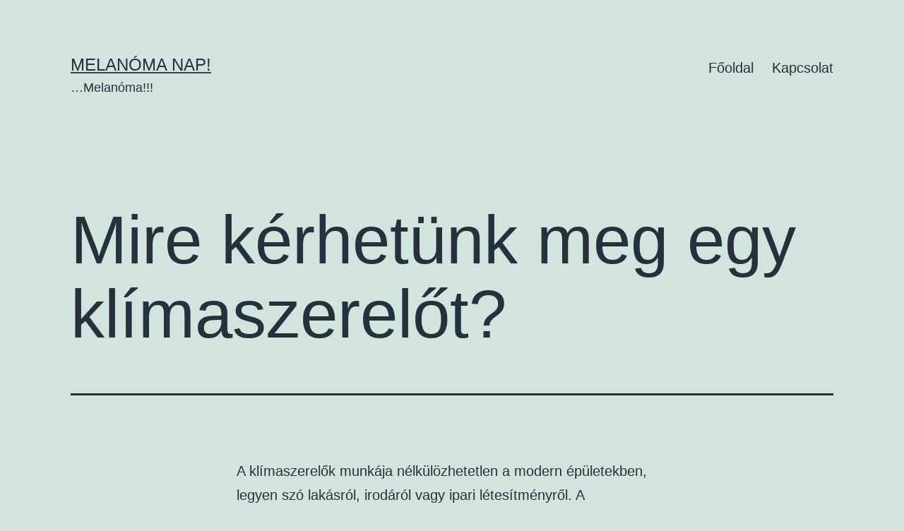

--- FILE ---
content_type: text/html; charset=UTF-8
request_url: https://melanomanap.hu/mire-kerhetunk-meg-egy-klimaszerelot/
body_size: 46032
content:
<!doctype html>
<html lang="hu" >
<head>
	<meta charset="UTF-8" />
	<meta name="viewport" content="width=device-width, initial-scale=1" />
	<meta name='robots' content='index, follow, max-image-preview:large, max-snippet:-1, max-video-preview:-1' />

	<!-- This site is optimized with the Yoast SEO plugin v19.0 - https://yoast.com/wordpress/plugins/seo/ -->
	<title>Mire kérhetünk meg egy klímaszerelőt? - Melanóma Nap!</title>
	<link rel="canonical" href="https://melanomanap.hu/mire-kerhetunk-meg-egy-klimaszerelot/" />
	<meta property="og:locale" content="hu_HU" />
	<meta property="og:type" content="article" />
	<meta property="og:title" content="Mire kérhetünk meg egy klímaszerelőt? - Melanóma Nap!" />
	<meta property="og:description" content="A klímaszerelők munkája nélkülözhetetlen a modern épületekben, legyen szó lakásról, irodáról vagy ipari létesítményről. A klímaszerelők széleskörű feladatokat látnak el, amelyek biztosítják a komfortos és egészséges beltéri környezetet. De pontosan mire kérhetünk meg egy klímaszerelőt? Az alábbiakban összefoglaljuk a legfontosabb feladatokat, amelyeket egy klímaszerelő elvégezhet. Klímaberendezés telepítése Az egyik leggyakoribb feladat, amelyre klímaszerelőt hívunk, a&hellip; Mire kérhetünk meg egy klímaszerelőt? olvasásának folytatása" />
	<meta property="og:url" content="https://melanomanap.hu/mire-kerhetunk-meg-egy-klimaszerelot/" />
	<meta property="og:site_name" content="Melanóma Nap!" />
	<meta property="article:published_time" content="2024-06-20T12:32:30+00:00" />
	<meta property="article:modified_time" content="2024-06-19T16:32:56+00:00" />
	<meta name="twitter:card" content="summary_large_image" />
	<meta name="twitter:label1" content="Szerző:" />
	<meta name="twitter:data1" content="VIHLORAA" />
	<meta name="twitter:label2" content="Becsült olvasási idő" />
	<meta name="twitter:data2" content="3 perc" />
	<script type="application/ld+json" class="yoast-schema-graph">{"@context":"https://schema.org","@graph":[{"@type":"WebSite","@id":"https://melanomanap.hu/#website","url":"https://melanomanap.hu/","name":"Melanóma Nap!","description":"...Melanóma!!!","potentialAction":[{"@type":"SearchAction","target":{"@type":"EntryPoint","urlTemplate":"https://melanomanap.hu/?s={search_term_string}"},"query-input":"required name=search_term_string"}],"inLanguage":"hu"},{"@type":"WebPage","@id":"https://melanomanap.hu/mire-kerhetunk-meg-egy-klimaszerelot/#webpage","url":"https://melanomanap.hu/mire-kerhetunk-meg-egy-klimaszerelot/","name":"Mire kérhetünk meg egy klímaszerelőt? - Melanóma Nap!","isPartOf":{"@id":"https://melanomanap.hu/#website"},"datePublished":"2024-06-20T12:32:30+00:00","dateModified":"2024-06-19T16:32:56+00:00","author":{"@id":"https://melanomanap.hu/#/schema/person/21e4970aae26d0a5818d2d34ed8f7843"},"breadcrumb":{"@id":"https://melanomanap.hu/mire-kerhetunk-meg-egy-klimaszerelot/#breadcrumb"},"inLanguage":"hu","potentialAction":[{"@type":"ReadAction","target":["https://melanomanap.hu/mire-kerhetunk-meg-egy-klimaszerelot/"]}]},{"@type":"BreadcrumbList","@id":"https://melanomanap.hu/mire-kerhetunk-meg-egy-klimaszerelot/#breadcrumb","itemListElement":[{"@type":"ListItem","position":1,"name":"Kezdőlap","item":"https://melanomanap.hu/"},{"@type":"ListItem","position":2,"name":"Mire kérhetünk meg egy klímaszerelőt?"}]},{"@type":"Person","@id":"https://melanomanap.hu/#/schema/person/21e4970aae26d0a5818d2d34ed8f7843","name":"VIHLORAA","image":{"@type":"ImageObject","inLanguage":"hu","@id":"https://melanomanap.hu/#/schema/person/image/","url":"https://secure.gravatar.com/avatar/65a774e40c5e59e69111156843d6730f?s=96&d=mm&r=g","contentUrl":"https://secure.gravatar.com/avatar/65a774e40c5e59e69111156843d6730f?s=96&d=mm&r=g","caption":"VIHLORAA"},"url":"https://melanomanap.hu/author/vihloraa/"}]}</script>
	<!-- / Yoast SEO plugin. -->


<link rel='dns-prefetch' href='//s.w.org' />
<link rel="alternate" type="application/rss+xml" title="Melanóma Nap! &raquo; hírcsatorna" href="https://melanomanap.hu/feed/" />
<link rel="alternate" type="application/rss+xml" title="Melanóma Nap! &raquo; hozzászólás hírcsatorna" href="https://melanomanap.hu/comments/feed/" />
<link rel="alternate" type="application/rss+xml" title="Melanóma Nap! &raquo; Mire kérhetünk meg egy klímaszerelőt? hozzászólás hírcsatorna" href="https://melanomanap.hu/mire-kerhetunk-meg-egy-klimaszerelot/feed/" />
<script>
window._wpemojiSettings = {"baseUrl":"https:\/\/s.w.org\/images\/core\/emoji\/14.0.0\/72x72\/","ext":".png","svgUrl":"https:\/\/s.w.org\/images\/core\/emoji\/14.0.0\/svg\/","svgExt":".svg","source":{"concatemoji":"https:\/\/melanomanap.hu\/wp-includes\/js\/wp-emoji-release.min.js?ver=6.0.11"}};
/*! This file is auto-generated */
!function(e,a,t){var n,r,o,i=a.createElement("canvas"),p=i.getContext&&i.getContext("2d");function s(e,t){var a=String.fromCharCode,e=(p.clearRect(0,0,i.width,i.height),p.fillText(a.apply(this,e),0,0),i.toDataURL());return p.clearRect(0,0,i.width,i.height),p.fillText(a.apply(this,t),0,0),e===i.toDataURL()}function c(e){var t=a.createElement("script");t.src=e,t.defer=t.type="text/javascript",a.getElementsByTagName("head")[0].appendChild(t)}for(o=Array("flag","emoji"),t.supports={everything:!0,everythingExceptFlag:!0},r=0;r<o.length;r++)t.supports[o[r]]=function(e){if(!p||!p.fillText)return!1;switch(p.textBaseline="top",p.font="600 32px Arial",e){case"flag":return s([127987,65039,8205,9895,65039],[127987,65039,8203,9895,65039])?!1:!s([55356,56826,55356,56819],[55356,56826,8203,55356,56819])&&!s([55356,57332,56128,56423,56128,56418,56128,56421,56128,56430,56128,56423,56128,56447],[55356,57332,8203,56128,56423,8203,56128,56418,8203,56128,56421,8203,56128,56430,8203,56128,56423,8203,56128,56447]);case"emoji":return!s([129777,127995,8205,129778,127999],[129777,127995,8203,129778,127999])}return!1}(o[r]),t.supports.everything=t.supports.everything&&t.supports[o[r]],"flag"!==o[r]&&(t.supports.everythingExceptFlag=t.supports.everythingExceptFlag&&t.supports[o[r]]);t.supports.everythingExceptFlag=t.supports.everythingExceptFlag&&!t.supports.flag,t.DOMReady=!1,t.readyCallback=function(){t.DOMReady=!0},t.supports.everything||(n=function(){t.readyCallback()},a.addEventListener?(a.addEventListener("DOMContentLoaded",n,!1),e.addEventListener("load",n,!1)):(e.attachEvent("onload",n),a.attachEvent("onreadystatechange",function(){"complete"===a.readyState&&t.readyCallback()})),(e=t.source||{}).concatemoji?c(e.concatemoji):e.wpemoji&&e.twemoji&&(c(e.twemoji),c(e.wpemoji)))}(window,document,window._wpemojiSettings);
</script>
<style>
img.wp-smiley,
img.emoji {
	display: inline !important;
	border: none !important;
	box-shadow: none !important;
	height: 1em !important;
	width: 1em !important;
	margin: 0 0.07em !important;
	vertical-align: -0.1em !important;
	background: none !important;
	padding: 0 !important;
}
</style>
	<link rel='stylesheet' id='wp-block-library-css'  href='https://melanomanap.hu/wp-includes/css/dist/block-library/style.min.css?ver=6.0.11' media='all' />
<style id='wp-block-library-theme-inline-css'>
.wp-block-audio figcaption{color:#555;font-size:13px;text-align:center}.is-dark-theme .wp-block-audio figcaption{color:hsla(0,0%,100%,.65)}.wp-block-code{border:1px solid #ccc;border-radius:4px;font-family:Menlo,Consolas,monaco,monospace;padding:.8em 1em}.wp-block-embed figcaption{color:#555;font-size:13px;text-align:center}.is-dark-theme .wp-block-embed figcaption{color:hsla(0,0%,100%,.65)}.blocks-gallery-caption{color:#555;font-size:13px;text-align:center}.is-dark-theme .blocks-gallery-caption{color:hsla(0,0%,100%,.65)}.wp-block-image figcaption{color:#555;font-size:13px;text-align:center}.is-dark-theme .wp-block-image figcaption{color:hsla(0,0%,100%,.65)}.wp-block-pullquote{border-top:4px solid;border-bottom:4px solid;margin-bottom:1.75em;color:currentColor}.wp-block-pullquote__citation,.wp-block-pullquote cite,.wp-block-pullquote footer{color:currentColor;text-transform:uppercase;font-size:.8125em;font-style:normal}.wp-block-quote{border-left:.25em solid;margin:0 0 1.75em;padding-left:1em}.wp-block-quote cite,.wp-block-quote footer{color:currentColor;font-size:.8125em;position:relative;font-style:normal}.wp-block-quote.has-text-align-right{border-left:none;border-right:.25em solid;padding-left:0;padding-right:1em}.wp-block-quote.has-text-align-center{border:none;padding-left:0}.wp-block-quote.is-large,.wp-block-quote.is-style-large,.wp-block-quote.is-style-plain{border:none}.wp-block-search .wp-block-search__label{font-weight:700}:where(.wp-block-group.has-background){padding:1.25em 2.375em}.wp-block-separator.has-css-opacity{opacity:.4}.wp-block-separator{border:none;border-bottom:2px solid;margin-left:auto;margin-right:auto}.wp-block-separator.has-alpha-channel-opacity{opacity:1}.wp-block-separator:not(.is-style-wide):not(.is-style-dots){width:100px}.wp-block-separator.has-background:not(.is-style-dots){border-bottom:none;height:1px}.wp-block-separator.has-background:not(.is-style-wide):not(.is-style-dots){height:2px}.wp-block-table thead{border-bottom:3px solid}.wp-block-table tfoot{border-top:3px solid}.wp-block-table td,.wp-block-table th{padding:.5em;border:1px solid;word-break:normal}.wp-block-table figcaption{color:#555;font-size:13px;text-align:center}.is-dark-theme .wp-block-table figcaption{color:hsla(0,0%,100%,.65)}.wp-block-video figcaption{color:#555;font-size:13px;text-align:center}.is-dark-theme .wp-block-video figcaption{color:hsla(0,0%,100%,.65)}.wp-block-template-part.has-background{padding:1.25em 2.375em;margin-top:0;margin-bottom:0}
</style>
<style id='global-styles-inline-css'>
body{--wp--preset--color--black: #000000;--wp--preset--color--cyan-bluish-gray: #abb8c3;--wp--preset--color--white: #FFFFFF;--wp--preset--color--pale-pink: #f78da7;--wp--preset--color--vivid-red: #cf2e2e;--wp--preset--color--luminous-vivid-orange: #ff6900;--wp--preset--color--luminous-vivid-amber: #fcb900;--wp--preset--color--light-green-cyan: #7bdcb5;--wp--preset--color--vivid-green-cyan: #00d084;--wp--preset--color--pale-cyan-blue: #8ed1fc;--wp--preset--color--vivid-cyan-blue: #0693e3;--wp--preset--color--vivid-purple: #9b51e0;--wp--preset--color--dark-gray: #28303D;--wp--preset--color--gray: #39414D;--wp--preset--color--green: #D1E4DD;--wp--preset--color--blue: #D1DFE4;--wp--preset--color--purple: #D1D1E4;--wp--preset--color--red: #E4D1D1;--wp--preset--color--orange: #E4DAD1;--wp--preset--color--yellow: #EEEADD;--wp--preset--gradient--vivid-cyan-blue-to-vivid-purple: linear-gradient(135deg,rgba(6,147,227,1) 0%,rgb(155,81,224) 100%);--wp--preset--gradient--light-green-cyan-to-vivid-green-cyan: linear-gradient(135deg,rgb(122,220,180) 0%,rgb(0,208,130) 100%);--wp--preset--gradient--luminous-vivid-amber-to-luminous-vivid-orange: linear-gradient(135deg,rgba(252,185,0,1) 0%,rgba(255,105,0,1) 100%);--wp--preset--gradient--luminous-vivid-orange-to-vivid-red: linear-gradient(135deg,rgba(255,105,0,1) 0%,rgb(207,46,46) 100%);--wp--preset--gradient--very-light-gray-to-cyan-bluish-gray: linear-gradient(135deg,rgb(238,238,238) 0%,rgb(169,184,195) 100%);--wp--preset--gradient--cool-to-warm-spectrum: linear-gradient(135deg,rgb(74,234,220) 0%,rgb(151,120,209) 20%,rgb(207,42,186) 40%,rgb(238,44,130) 60%,rgb(251,105,98) 80%,rgb(254,248,76) 100%);--wp--preset--gradient--blush-light-purple: linear-gradient(135deg,rgb(255,206,236) 0%,rgb(152,150,240) 100%);--wp--preset--gradient--blush-bordeaux: linear-gradient(135deg,rgb(254,205,165) 0%,rgb(254,45,45) 50%,rgb(107,0,62) 100%);--wp--preset--gradient--luminous-dusk: linear-gradient(135deg,rgb(255,203,112) 0%,rgb(199,81,192) 50%,rgb(65,88,208) 100%);--wp--preset--gradient--pale-ocean: linear-gradient(135deg,rgb(255,245,203) 0%,rgb(182,227,212) 50%,rgb(51,167,181) 100%);--wp--preset--gradient--electric-grass: linear-gradient(135deg,rgb(202,248,128) 0%,rgb(113,206,126) 100%);--wp--preset--gradient--midnight: linear-gradient(135deg,rgb(2,3,129) 0%,rgb(40,116,252) 100%);--wp--preset--gradient--purple-to-yellow: linear-gradient(160deg, #D1D1E4 0%, #EEEADD 100%);--wp--preset--gradient--yellow-to-purple: linear-gradient(160deg, #EEEADD 0%, #D1D1E4 100%);--wp--preset--gradient--green-to-yellow: linear-gradient(160deg, #D1E4DD 0%, #EEEADD 100%);--wp--preset--gradient--yellow-to-green: linear-gradient(160deg, #EEEADD 0%, #D1E4DD 100%);--wp--preset--gradient--red-to-yellow: linear-gradient(160deg, #E4D1D1 0%, #EEEADD 100%);--wp--preset--gradient--yellow-to-red: linear-gradient(160deg, #EEEADD 0%, #E4D1D1 100%);--wp--preset--gradient--purple-to-red: linear-gradient(160deg, #D1D1E4 0%, #E4D1D1 100%);--wp--preset--gradient--red-to-purple: linear-gradient(160deg, #E4D1D1 0%, #D1D1E4 100%);--wp--preset--duotone--dark-grayscale: url('#wp-duotone-dark-grayscale');--wp--preset--duotone--grayscale: url('#wp-duotone-grayscale');--wp--preset--duotone--purple-yellow: url('#wp-duotone-purple-yellow');--wp--preset--duotone--blue-red: url('#wp-duotone-blue-red');--wp--preset--duotone--midnight: url('#wp-duotone-midnight');--wp--preset--duotone--magenta-yellow: url('#wp-duotone-magenta-yellow');--wp--preset--duotone--purple-green: url('#wp-duotone-purple-green');--wp--preset--duotone--blue-orange: url('#wp-duotone-blue-orange');--wp--preset--font-size--small: 18px;--wp--preset--font-size--medium: 20px;--wp--preset--font-size--large: 24px;--wp--preset--font-size--x-large: 42px;--wp--preset--font-size--extra-small: 16px;--wp--preset--font-size--normal: 20px;--wp--preset--font-size--extra-large: 40px;--wp--preset--font-size--huge: 96px;--wp--preset--font-size--gigantic: 144px;}.has-black-color{color: var(--wp--preset--color--black) !important;}.has-cyan-bluish-gray-color{color: var(--wp--preset--color--cyan-bluish-gray) !important;}.has-white-color{color: var(--wp--preset--color--white) !important;}.has-pale-pink-color{color: var(--wp--preset--color--pale-pink) !important;}.has-vivid-red-color{color: var(--wp--preset--color--vivid-red) !important;}.has-luminous-vivid-orange-color{color: var(--wp--preset--color--luminous-vivid-orange) !important;}.has-luminous-vivid-amber-color{color: var(--wp--preset--color--luminous-vivid-amber) !important;}.has-light-green-cyan-color{color: var(--wp--preset--color--light-green-cyan) !important;}.has-vivid-green-cyan-color{color: var(--wp--preset--color--vivid-green-cyan) !important;}.has-pale-cyan-blue-color{color: var(--wp--preset--color--pale-cyan-blue) !important;}.has-vivid-cyan-blue-color{color: var(--wp--preset--color--vivid-cyan-blue) !important;}.has-vivid-purple-color{color: var(--wp--preset--color--vivid-purple) !important;}.has-black-background-color{background-color: var(--wp--preset--color--black) !important;}.has-cyan-bluish-gray-background-color{background-color: var(--wp--preset--color--cyan-bluish-gray) !important;}.has-white-background-color{background-color: var(--wp--preset--color--white) !important;}.has-pale-pink-background-color{background-color: var(--wp--preset--color--pale-pink) !important;}.has-vivid-red-background-color{background-color: var(--wp--preset--color--vivid-red) !important;}.has-luminous-vivid-orange-background-color{background-color: var(--wp--preset--color--luminous-vivid-orange) !important;}.has-luminous-vivid-amber-background-color{background-color: var(--wp--preset--color--luminous-vivid-amber) !important;}.has-light-green-cyan-background-color{background-color: var(--wp--preset--color--light-green-cyan) !important;}.has-vivid-green-cyan-background-color{background-color: var(--wp--preset--color--vivid-green-cyan) !important;}.has-pale-cyan-blue-background-color{background-color: var(--wp--preset--color--pale-cyan-blue) !important;}.has-vivid-cyan-blue-background-color{background-color: var(--wp--preset--color--vivid-cyan-blue) !important;}.has-vivid-purple-background-color{background-color: var(--wp--preset--color--vivid-purple) !important;}.has-black-border-color{border-color: var(--wp--preset--color--black) !important;}.has-cyan-bluish-gray-border-color{border-color: var(--wp--preset--color--cyan-bluish-gray) !important;}.has-white-border-color{border-color: var(--wp--preset--color--white) !important;}.has-pale-pink-border-color{border-color: var(--wp--preset--color--pale-pink) !important;}.has-vivid-red-border-color{border-color: var(--wp--preset--color--vivid-red) !important;}.has-luminous-vivid-orange-border-color{border-color: var(--wp--preset--color--luminous-vivid-orange) !important;}.has-luminous-vivid-amber-border-color{border-color: var(--wp--preset--color--luminous-vivid-amber) !important;}.has-light-green-cyan-border-color{border-color: var(--wp--preset--color--light-green-cyan) !important;}.has-vivid-green-cyan-border-color{border-color: var(--wp--preset--color--vivid-green-cyan) !important;}.has-pale-cyan-blue-border-color{border-color: var(--wp--preset--color--pale-cyan-blue) !important;}.has-vivid-cyan-blue-border-color{border-color: var(--wp--preset--color--vivid-cyan-blue) !important;}.has-vivid-purple-border-color{border-color: var(--wp--preset--color--vivid-purple) !important;}.has-vivid-cyan-blue-to-vivid-purple-gradient-background{background: var(--wp--preset--gradient--vivid-cyan-blue-to-vivid-purple) !important;}.has-light-green-cyan-to-vivid-green-cyan-gradient-background{background: var(--wp--preset--gradient--light-green-cyan-to-vivid-green-cyan) !important;}.has-luminous-vivid-amber-to-luminous-vivid-orange-gradient-background{background: var(--wp--preset--gradient--luminous-vivid-amber-to-luminous-vivid-orange) !important;}.has-luminous-vivid-orange-to-vivid-red-gradient-background{background: var(--wp--preset--gradient--luminous-vivid-orange-to-vivid-red) !important;}.has-very-light-gray-to-cyan-bluish-gray-gradient-background{background: var(--wp--preset--gradient--very-light-gray-to-cyan-bluish-gray) !important;}.has-cool-to-warm-spectrum-gradient-background{background: var(--wp--preset--gradient--cool-to-warm-spectrum) !important;}.has-blush-light-purple-gradient-background{background: var(--wp--preset--gradient--blush-light-purple) !important;}.has-blush-bordeaux-gradient-background{background: var(--wp--preset--gradient--blush-bordeaux) !important;}.has-luminous-dusk-gradient-background{background: var(--wp--preset--gradient--luminous-dusk) !important;}.has-pale-ocean-gradient-background{background: var(--wp--preset--gradient--pale-ocean) !important;}.has-electric-grass-gradient-background{background: var(--wp--preset--gradient--electric-grass) !important;}.has-midnight-gradient-background{background: var(--wp--preset--gradient--midnight) !important;}.has-small-font-size{font-size: var(--wp--preset--font-size--small) !important;}.has-medium-font-size{font-size: var(--wp--preset--font-size--medium) !important;}.has-large-font-size{font-size: var(--wp--preset--font-size--large) !important;}.has-x-large-font-size{font-size: var(--wp--preset--font-size--x-large) !important;}
</style>
<link rel='stylesheet' id='contact-form-7-css'  href='https://melanomanap.hu/wp-content/plugins/contact-form-7/includes/css/styles.css?ver=5.5.6.1' media='all' />
<link rel='stylesheet' id='twenty-twenty-one-style-css'  href='https://melanomanap.hu/wp-content/themes/twentytwentyone/style.css?ver=1.6' media='all' />
<link rel='stylesheet' id='twenty-twenty-one-print-style-css'  href='https://melanomanap.hu/wp-content/themes/twentytwentyone/assets/css/print.css?ver=1.6' media='print' />
<link rel="https://api.w.org/" href="https://melanomanap.hu/wp-json/" /><link rel="alternate" type="application/json" href="https://melanomanap.hu/wp-json/wp/v2/posts/157" /><link rel="EditURI" type="application/rsd+xml" title="RSD" href="https://melanomanap.hu/xmlrpc.php?rsd" />
<link rel="wlwmanifest" type="application/wlwmanifest+xml" href="https://melanomanap.hu/wp-includes/wlwmanifest.xml" /> 
<meta name="generator" content="WordPress 6.0.11" />
<link rel='shortlink' href='https://melanomanap.hu/?p=157' />
<link rel="alternate" type="application/json+oembed" href="https://melanomanap.hu/wp-json/oembed/1.0/embed?url=https%3A%2F%2Fmelanomanap.hu%2Fmire-kerhetunk-meg-egy-klimaszerelot%2F" />
<link rel="alternate" type="text/xml+oembed" href="https://melanomanap.hu/wp-json/oembed/1.0/embed?url=https%3A%2F%2Fmelanomanap.hu%2Fmire-kerhetunk-meg-egy-klimaszerelot%2F&#038;format=xml" />
<link rel="pingback" href="https://melanomanap.hu/xmlrpc.php"><style>.recentcomments a{display:inline !important;padding:0 !important;margin:0 !important;}</style></head>

<body class="post-template-default single single-post postid-157 single-format-standard wp-embed-responsive is-light-theme no-js singular has-main-navigation">
<svg xmlns="http://www.w3.org/2000/svg" viewBox="0 0 0 0" width="0" height="0" focusable="false" role="none" style="visibility: hidden; position: absolute; left: -9999px; overflow: hidden;" ><defs><filter id="wp-duotone-dark-grayscale"><feColorMatrix color-interpolation-filters="sRGB" type="matrix" values=" .299 .587 .114 0 0 .299 .587 .114 0 0 .299 .587 .114 0 0 .299 .587 .114 0 0 " /><feComponentTransfer color-interpolation-filters="sRGB" ><feFuncR type="table" tableValues="0 0.49803921568627" /><feFuncG type="table" tableValues="0 0.49803921568627" /><feFuncB type="table" tableValues="0 0.49803921568627" /><feFuncA type="table" tableValues="1 1" /></feComponentTransfer><feComposite in2="SourceGraphic" operator="in" /></filter></defs></svg><svg xmlns="http://www.w3.org/2000/svg" viewBox="0 0 0 0" width="0" height="0" focusable="false" role="none" style="visibility: hidden; position: absolute; left: -9999px; overflow: hidden;" ><defs><filter id="wp-duotone-grayscale"><feColorMatrix color-interpolation-filters="sRGB" type="matrix" values=" .299 .587 .114 0 0 .299 .587 .114 0 0 .299 .587 .114 0 0 .299 .587 .114 0 0 " /><feComponentTransfer color-interpolation-filters="sRGB" ><feFuncR type="table" tableValues="0 1" /><feFuncG type="table" tableValues="0 1" /><feFuncB type="table" tableValues="0 1" /><feFuncA type="table" tableValues="1 1" /></feComponentTransfer><feComposite in2="SourceGraphic" operator="in" /></filter></defs></svg><svg xmlns="http://www.w3.org/2000/svg" viewBox="0 0 0 0" width="0" height="0" focusable="false" role="none" style="visibility: hidden; position: absolute; left: -9999px; overflow: hidden;" ><defs><filter id="wp-duotone-purple-yellow"><feColorMatrix color-interpolation-filters="sRGB" type="matrix" values=" .299 .587 .114 0 0 .299 .587 .114 0 0 .299 .587 .114 0 0 .299 .587 .114 0 0 " /><feComponentTransfer color-interpolation-filters="sRGB" ><feFuncR type="table" tableValues="0.54901960784314 0.98823529411765" /><feFuncG type="table" tableValues="0 1" /><feFuncB type="table" tableValues="0.71764705882353 0.25490196078431" /><feFuncA type="table" tableValues="1 1" /></feComponentTransfer><feComposite in2="SourceGraphic" operator="in" /></filter></defs></svg><svg xmlns="http://www.w3.org/2000/svg" viewBox="0 0 0 0" width="0" height="0" focusable="false" role="none" style="visibility: hidden; position: absolute; left: -9999px; overflow: hidden;" ><defs><filter id="wp-duotone-blue-red"><feColorMatrix color-interpolation-filters="sRGB" type="matrix" values=" .299 .587 .114 0 0 .299 .587 .114 0 0 .299 .587 .114 0 0 .299 .587 .114 0 0 " /><feComponentTransfer color-interpolation-filters="sRGB" ><feFuncR type="table" tableValues="0 1" /><feFuncG type="table" tableValues="0 0.27843137254902" /><feFuncB type="table" tableValues="0.5921568627451 0.27843137254902" /><feFuncA type="table" tableValues="1 1" /></feComponentTransfer><feComposite in2="SourceGraphic" operator="in" /></filter></defs></svg><svg xmlns="http://www.w3.org/2000/svg" viewBox="0 0 0 0" width="0" height="0" focusable="false" role="none" style="visibility: hidden; position: absolute; left: -9999px; overflow: hidden;" ><defs><filter id="wp-duotone-midnight"><feColorMatrix color-interpolation-filters="sRGB" type="matrix" values=" .299 .587 .114 0 0 .299 .587 .114 0 0 .299 .587 .114 0 0 .299 .587 .114 0 0 " /><feComponentTransfer color-interpolation-filters="sRGB" ><feFuncR type="table" tableValues="0 0" /><feFuncG type="table" tableValues="0 0.64705882352941" /><feFuncB type="table" tableValues="0 1" /><feFuncA type="table" tableValues="1 1" /></feComponentTransfer><feComposite in2="SourceGraphic" operator="in" /></filter></defs></svg><svg xmlns="http://www.w3.org/2000/svg" viewBox="0 0 0 0" width="0" height="0" focusable="false" role="none" style="visibility: hidden; position: absolute; left: -9999px; overflow: hidden;" ><defs><filter id="wp-duotone-magenta-yellow"><feColorMatrix color-interpolation-filters="sRGB" type="matrix" values=" .299 .587 .114 0 0 .299 .587 .114 0 0 .299 .587 .114 0 0 .299 .587 .114 0 0 " /><feComponentTransfer color-interpolation-filters="sRGB" ><feFuncR type="table" tableValues="0.78039215686275 1" /><feFuncG type="table" tableValues="0 0.94901960784314" /><feFuncB type="table" tableValues="0.35294117647059 0.47058823529412" /><feFuncA type="table" tableValues="1 1" /></feComponentTransfer><feComposite in2="SourceGraphic" operator="in" /></filter></defs></svg><svg xmlns="http://www.w3.org/2000/svg" viewBox="0 0 0 0" width="0" height="0" focusable="false" role="none" style="visibility: hidden; position: absolute; left: -9999px; overflow: hidden;" ><defs><filter id="wp-duotone-purple-green"><feColorMatrix color-interpolation-filters="sRGB" type="matrix" values=" .299 .587 .114 0 0 .299 .587 .114 0 0 .299 .587 .114 0 0 .299 .587 .114 0 0 " /><feComponentTransfer color-interpolation-filters="sRGB" ><feFuncR type="table" tableValues="0.65098039215686 0.40392156862745" /><feFuncG type="table" tableValues="0 1" /><feFuncB type="table" tableValues="0.44705882352941 0.4" /><feFuncA type="table" tableValues="1 1" /></feComponentTransfer><feComposite in2="SourceGraphic" operator="in" /></filter></defs></svg><svg xmlns="http://www.w3.org/2000/svg" viewBox="0 0 0 0" width="0" height="0" focusable="false" role="none" style="visibility: hidden; position: absolute; left: -9999px; overflow: hidden;" ><defs><filter id="wp-duotone-blue-orange"><feColorMatrix color-interpolation-filters="sRGB" type="matrix" values=" .299 .587 .114 0 0 .299 .587 .114 0 0 .299 .587 .114 0 0 .299 .587 .114 0 0 " /><feComponentTransfer color-interpolation-filters="sRGB" ><feFuncR type="table" tableValues="0.098039215686275 1" /><feFuncG type="table" tableValues="0 0.66274509803922" /><feFuncB type="table" tableValues="0.84705882352941 0.41960784313725" /><feFuncA type="table" tableValues="1 1" /></feComponentTransfer><feComposite in2="SourceGraphic" operator="in" /></filter></defs></svg><div id="page" class="site">
	<a class="skip-link screen-reader-text" href="#content">Ugrás a tartalomhoz</a>

	
<header id="masthead" class="site-header has-title-and-tagline has-menu">

	

<div class="site-branding">

	
						<p class="site-title"><a href="https://melanomanap.hu/">Melanóma Nap!</a></p>
			
			<p class="site-description">
			&#8230;Melanóma!!!		</p>
	</div><!-- .site-branding -->
	
	<nav id="site-navigation" class="primary-navigation" aria-label="Elsődleges menü">
		<div class="menu-button-container">
			<button id="primary-mobile-menu" class="button" aria-controls="primary-menu-list" aria-expanded="false">
				<span class="dropdown-icon open">Menü					<svg class="svg-icon" width="24" height="24" aria-hidden="true" role="img" focusable="false" viewBox="0 0 24 24" fill="none" xmlns="http://www.w3.org/2000/svg"><path fill-rule="evenodd" clip-rule="evenodd" d="M4.5 6H19.5V7.5H4.5V6ZM4.5 12H19.5V13.5H4.5V12ZM19.5 18H4.5V19.5H19.5V18Z" fill="currentColor"/></svg>				</span>
				<span class="dropdown-icon close">Bezárás					<svg class="svg-icon" width="24" height="24" aria-hidden="true" role="img" focusable="false" viewBox="0 0 24 24" fill="none" xmlns="http://www.w3.org/2000/svg"><path fill-rule="evenodd" clip-rule="evenodd" d="M12 10.9394L5.53033 4.46973L4.46967 5.53039L10.9393 12.0001L4.46967 18.4697L5.53033 19.5304L12 13.0607L18.4697 19.5304L19.5303 18.4697L13.0607 12.0001L19.5303 5.53039L18.4697 4.46973L12 10.9394Z" fill="currentColor"/></svg>				</span>
			</button><!-- #primary-mobile-menu -->
		</div><!-- .menu-button-container -->
		<div class="primary-menu-container"><ul id="primary-menu-list" class="menu-wrapper"><li id="menu-item-11" class="menu-item menu-item-type-custom menu-item-object-custom menu-item-11"><a href="/">Főoldal</a></li>
<li id="menu-item-10" class="menu-item menu-item-type-post_type menu-item-object-page menu-item-10"><a href="https://melanomanap.hu/kapcsolat/">Kapcsolat</a></li>
</ul></div>	</nav><!-- #site-navigation -->

</header><!-- #masthead -->

	<div id="content" class="site-content">
		<div id="primary" class="content-area">
			<main id="main" class="site-main">

<article id="post-157" class="post-157 post type-post status-publish format-standard hentry category-egyeb entry">

	<header class="entry-header alignwide">
		<h1 class="entry-title">Mire kérhetünk meg egy klímaszerelőt?</h1>			</header><!-- .entry-header -->

	<div class="entry-content">
		<p>A klímaszerelők munkája nélkülözhetetlen a modern épületekben, legyen szó lakásról, irodáról vagy ipari létesítményről. A klímaszerelők széleskörű feladatokat látnak el, amelyek biztosítják a komfortos és egészséges beltéri környezetet. De pontosan mire kérhetünk meg egy klímaszerelőt? Az alábbiakban összefoglaljuk a legfontosabb feladatokat, amelyeket egy klímaszerelő elvégezhet.</p>
<h3 class="western">Klímaberendezés telepítése</h3>
<p>Az egyik leggyakoribb feladat, amelyre klímaszerelőt hívunk, a klímaberendezés telepítése. A megfelelő hőmérséklet fenntartása érdekében fontos, hogy a légkondicionáló rendszert szakember szerelje fel. A klímaszerelők először felmérik az ingatlan adottságait és az igényeket, majd kiválasztják és telepítik a legmegfelelőbb rendszert. Ez magában foglalja a kültéri és beltéri egységek felszerelését, valamint a csövek és vezetékek szakszerű elhelyezését.</p>
<h3 class="western">Karbantartás és tisztítás</h3>
<p>A klímaberendezések rendszeres karbantartása elengedhetetlen a hosszú élettartam és a hatékony működés érdekében. A klímaszerelők ellenőrzik a rendszerek állapotát, tisztítják a szűrőket és a hőcserélőket, valamint ellenőrzik a hűtőközeg szintjét. A karbantartás során felfedezhetők és megelőzhetők azok a problémák, amelyek idővel komolyabb meghibásodást okozhatnak. Ezzel nemcsak a berendezés élettartama hosszabbodik meg, hanem az energiafogyasztás is csökken.</p>
<h3 class="western">Hibaelhárítás és javítás</h3>
<p>Egy másik fontos feladat, amelyre klímaszerelőt kérhetünk, a hibaelhárítás és javítás. Ha a klímaberendezés nem működik megfelelően, zajos, vagy nem biztosítja a kívánt hőmérsékletet, a szakember gyorsan fel tudja mérni a problémát és elhárítja azt. Legyen szó egy egyszerű szivárgásról vagy egy komolyabb meghibásodásról, a klímaszerelők rendelkeznek a szükséges tudással és eszközökkel a javításhoz.</p>
<h3 class="western">Klímaberendezés cseréje</h3>
<p>Az idő múlásával a klímaberendezések elavulnak és kevésbé hatékonyak. Ilyenkor szükség lehet a rendszer cseréjére. A klímaszerelők segítenek kiválasztani az új, energiatakarékosabb berendezést, és gondoskodnak a régi rendszer szakszerű leszereléséről és az új telepítéséről. Az új berendezés telepítésekor figyelembe veszik az energiahatékonysági szempontokat is, ami hosszú távon csökkentheti a rezsiköltségeket.</p>
<h3 class="western">Légcsatorna rendszerek kiépítése és karbantartása</h3>
<p>A nagyobb épületekben, különösen az irodaházakban és ipari létesítményekben, gyakran szükség van központi légcsatorna rendszerekre. A klímaszerelők feladata ezeknek a rendszereknek a kiépítése és karbantartása. A megfelelő légcsatorna rendszer biztosítja a friss levegő elosztását és a beltéri levegő minőségének javítását. A rendszeres karbantartás során tisztítják a légcsatornákat és ellenőrzik azok állapotát, hogy a levegő áramlása zavartalan legyen.</p>
<h3 class="western">Tanácsadás és tervezés</h3>
<p><a href="https://koosair-technic.com/">A klímaszerelők </a>nemcsak a fizikai munkában, hanem a tanácsadásban és tervezésben is nagy szerepet játszanak. Segítenek a legmegfelelőbb klímarendszer kiválasztásában, figyelembe véve az ingatlan méretét, elrendezését és az egyéni igényeket. A tervezési fázisban a szakemberek meghatározzák a rendszerek optimális elhelyezését, hogy azok a leghatékonyabban működjenek.</p>
<h3 class="western">Energiahatékonysági tanácsadás</h3>
<p>A klímaszerelők energiahatékonysági tanácsokat is nyújtanak. Az energiatakarékos rendszerek kiválasztásával és a megfelelő használatuk ismertetésével hozzájárulnak az energiafogyasztás csökkentéséhez. Ez nemcsak a környezetvédelmi szempontok miatt fontos, hanem jelentős költségmegtakarítást is eredményezhet.</p>
<h3 class="western">Összegzés</h3>
<p>A klímaszerelők munkája sokrétű és nélkülözhetetlen a modern épületek komfortjának és energiahatékonyságának fenntartásában. A telepítéstől és karbantartástól kezdve a hibaelhárításon át a légcsatorna rendszerek kiépítéséig és az energiahatékonysági tanácsadásig számos feladatot látnak el. Az ő szakértelmük biztosítja, hogy a beltéri környezet mindig optimális legyen, miközben az energiafogyasztás és a költségek is alacsonyan tarthatók. Ha bármilyen klímaberendezéssel kapcsolatos feladatról van szó, bátran fordulhatunk a klímaszerelőkhöz, akik gyorsan és hatékonyan megoldják a problémákat.</p>
	</div><!-- .entry-content -->

	<footer class="entry-footer default-max-width">
		<div class="posted-by"><span class="posted-on">Közzétéve: <time class="entry-date published updated" datetime="2024-06-20T12:32:30+00:00">2024.06.20.</time></span><span class="byline">Szerző: <a href="https://melanomanap.hu/author/vihloraa/" rel="author">VIHLORAA</a></span></div><div class="post-taxonomies"><span class="cat-links"><a href="https://melanomanap.hu/category/egyeb/" rel="category tag">Egyéb kategória</a> kategóriába sorolva </span></div>	</footer><!-- .entry-footer -->

				
</article><!-- #post-157 -->

<div id="comments" class="comments-area default-max-width show-avatars">

	
		<div id="respond" class="comment-respond">
		<h2 id="reply-title" class="comment-reply-title">Hozzászólás <small><a rel="nofollow" id="cancel-comment-reply-link" href="/mire-kerhetunk-meg-egy-klimaszerelot/#respond" style="display:none;">Kilépés a válaszból</a></small></h2><form action="https://melanomanap.hu/wp-comments-post.php" method="post" id="commentform" class="comment-form" novalidate><p class="comment-notes"><span id="email-notes">Az e-mail-címet nem tesszük közzé.</span> <span class="required-field-message" aria-hidden="true">A kötelező mezőket <span class="required" aria-hidden="true">*</span> karakterrel jelöltük</span></p><p class="comment-form-comment"><label for="comment">Hozzászólás <span class="required" aria-hidden="true">*</span></label> <textarea id="comment" name="comment" cols="45" rows="5" maxlength="65525" required></textarea></p><p class="comment-form-author"><label for="author">Név <span class="required" aria-hidden="true">*</span></label> <input id="author" name="author" type="text" value="" size="30" maxlength="245" required /></p>
<p class="comment-form-email"><label for="email">E-mail cím <span class="required" aria-hidden="true">*</span></label> <input id="email" name="email" type="email" value="" size="30" maxlength="100" aria-describedby="email-notes" required /></p>
<p class="comment-form-url"><label for="url">Honlap</label> <input id="url" name="url" type="url" value="" size="30" maxlength="200" /></p>
<p class="comment-form-cookies-consent"><input id="wp-comment-cookies-consent" name="wp-comment-cookies-consent" type="checkbox" value="yes" /> <label for="wp-comment-cookies-consent">A nevem, e-mail-címem, és weboldalcímem mentése a böngészőben a következő hozzászólásomhoz.</label></p>
<p class="form-submit"><input name="submit" type="submit" id="submit" class="submit" value="Hozzászólás küldése" /> <input type='hidden' name='comment_post_ID' value='157' id='comment_post_ID' />
<input type='hidden' name='comment_parent' id='comment_parent' value='0' />
</p></form>	</div><!-- #respond -->
	
</div><!-- #comments -->

	<nav class="navigation post-navigation" aria-label="Bejegyzések">
		<h2 class="screen-reader-text">Bejegyzés navigáció</h2>
		<div class="nav-links"><div class="nav-previous"><a href="https://melanomanap.hu/legparnas-folia-a-torekeny-aruk-biztonsagos-csomagolasahoz/" rel="prev"><p class="meta-nav"><svg class="svg-icon" width="24" height="24" aria-hidden="true" role="img" focusable="false" viewBox="0 0 24 24" fill="none" xmlns="http://www.w3.org/2000/svg"><path fill-rule="evenodd" clip-rule="evenodd" d="M20 13v-2H8l4-4-1-2-7 7 7 7 1-2-4-4z" fill="currentColor"/></svg>Előző bejegyzés</p><p class="post-title">Légpárnás fólia a törékeny áruk biztonságos csomagolásához</p></a></div><div class="nav-next"><a href="https://melanomanap.hu/hogyan-valasszunk-garazskaput/" rel="next"><p class="meta-nav">Következő bejegyzés<svg class="svg-icon" width="24" height="24" aria-hidden="true" role="img" focusable="false" viewBox="0 0 24 24" fill="none" xmlns="http://www.w3.org/2000/svg"><path fill-rule="evenodd" clip-rule="evenodd" d="m4 13v-2h12l-4-4 1-2 7 7-7 7-1-2 4-4z" fill="currentColor"/></svg></p><p class="post-title">Hogyan válasszunk garázskaput?</p></a></div></div>
	</nav>			</main><!-- #main -->
		</div><!-- #primary -->
	</div><!-- #content -->

	
	<aside class="widget-area">
		<section id="search-2" class="widget widget_search"><form role="search"  method="get" class="search-form" action="https://melanomanap.hu/">
	<label for="search-form-1">Keresés&hellip;</label>
	<input type="search" id="search-form-1" class="search-field" value="" name="s" />
	<input type="submit" class="search-submit" value="Keresés" />
</form>
</section>
		<section id="recent-posts-2" class="widget widget_recent_entries">
		<h2 class="widget-title">Legutóbbi bejegyzések</h2><nav aria-label="Legutóbbi bejegyzések">
		<ul>
											<li>
					<a href="https://melanomanap.hu/miert-valasszunk-egyedi-meretre-keszult-redonyoket/">Miért válasszunk egyedi méretre készült redőnyöket?</a>
									</li>
											<li>
					<a href="https://melanomanap.hu/milyen-gyakran-kell-frissiteni-egy-weboldalt/">Milyen gyakran kell frissíteni egy weboldalt?</a>
									</li>
											<li>
					<a href="https://melanomanap.hu/a-legjobb-termeszetes-alapu-termekek-a-ferfiak-teljesitmenyenek-javitasara/">A legjobb természetes alapú termékek a férfiak teljesítményének javítására</a>
									</li>
											<li>
					<a href="https://melanomanap.hu/miert-erdemes-profi-rendszergazdara-bizni-az-informatikai-rendszereket/">Miért érdemes profi rendszergazdára bízni az informatikai rendszereket?</a>
									</li>
											<li>
					<a href="https://melanomanap.hu/az-irodai-etikett-es-az-irodaszerek-hasznalata/">Az irodai etikett és az irodaszerek használata</a>
									</li>
					</ul>

		</nav></section><section id="recent-comments-2" class="widget widget_recent_comments"><h2 class="widget-title">Legutóbbi hozzászólások</h2><nav aria-label="Legutóbbi hozzászólások"><ul id="recentcomments"></ul></nav></section><section id="archives-2" class="widget widget_archive"><h2 class="widget-title">Archívum</h2><nav aria-label="Archívum">
			<ul>
					<li><a href='https://melanomanap.hu/2025/09/'>2025. szeptember</a></li>
	<li><a href='https://melanomanap.hu/2025/06/'>2025. június</a></li>
	<li><a href='https://melanomanap.hu/2025/05/'>2025. május</a></li>
	<li><a href='https://melanomanap.hu/2025/04/'>2025. április</a></li>
	<li><a href='https://melanomanap.hu/2025/03/'>2025. március</a></li>
	<li><a href='https://melanomanap.hu/2025/01/'>2025. január</a></li>
	<li><a href='https://melanomanap.hu/2024/11/'>2024. november</a></li>
	<li><a href='https://melanomanap.hu/2024/10/'>2024. október</a></li>
	<li><a href='https://melanomanap.hu/2024/09/'>2024. szeptember</a></li>
	<li><a href='https://melanomanap.hu/2024/08/'>2024. augusztus</a></li>
	<li><a href='https://melanomanap.hu/2024/07/'>2024. július</a></li>
	<li><a href='https://melanomanap.hu/2024/06/'>2024. június</a></li>
	<li><a href='https://melanomanap.hu/2024/04/'>2024. április</a></li>
	<li><a href='https://melanomanap.hu/2024/03/'>2024. március</a></li>
	<li><a href='https://melanomanap.hu/2024/01/'>2024. január</a></li>
	<li><a href='https://melanomanap.hu/2023/12/'>2023. december</a></li>
	<li><a href='https://melanomanap.hu/2023/11/'>2023. november</a></li>
	<li><a href='https://melanomanap.hu/2023/10/'>2023. október</a></li>
	<li><a href='https://melanomanap.hu/2023/09/'>2023. szeptember</a></li>
	<li><a href='https://melanomanap.hu/2023/08/'>2023. augusztus</a></li>
	<li><a href='https://melanomanap.hu/2023/07/'>2023. július</a></li>
	<li><a href='https://melanomanap.hu/2023/06/'>2023. június</a></li>
	<li><a href='https://melanomanap.hu/2023/05/'>2023. május</a></li>
	<li><a href='https://melanomanap.hu/2023/04/'>2023. április</a></li>
	<li><a href='https://melanomanap.hu/2023/03/'>2023. március</a></li>
	<li><a href='https://melanomanap.hu/2023/02/'>2023. február</a></li>
	<li><a href='https://melanomanap.hu/2023/01/'>2023. január</a></li>
	<li><a href='https://melanomanap.hu/2022/12/'>2022. december</a></li>
	<li><a href='https://melanomanap.hu/2022/11/'>2022. november</a></li>
	<li><a href='https://melanomanap.hu/2022/01/'>2022. január</a></li>
			</ul>

			</nav></section><section id="categories-2" class="widget widget_categories"><h2 class="widget-title">Kategóriák</h2><nav aria-label="Kategóriák">
			<ul>
					<li class="cat-item cat-item-1"><a href="https://melanomanap.hu/category/egyeb/">Egyéb kategória</a>
</li>
			</ul>

			</nav></section><section id="meta-2" class="widget widget_meta"><h2 class="widget-title">Meta</h2><nav aria-label="Meta">
		<ul>
						<li><a rel="nofollow" href="https://melanomanap.hu/wp-login.php">Bejelentkezés</a></li>
			<li><a href="https://melanomanap.hu/feed/">Bejegyzések hírcsatorna</a></li>
			<li><a href="https://melanomanap.hu/comments/feed/">Hozzászólások hírcsatorna</a></li>

			<li><a href="https://hu.wordpress.org/">WordPress Magyarország</a></li>
		</ul>

		</nav></section>	</aside><!-- .widget-area -->


	<footer id="colophon" class="site-footer">

				<div class="site-info">
			<div class="site-name">
																						<a href="https://melanomanap.hu/">Melanóma Nap!</a>
																		</div><!-- .site-name -->

			
			<div class="powered-by">
				Büszkén működteti <a href="https://wordpress.org/">WordPress</a>.			</div><!-- .powered-by -->

		</div><!-- .site-info -->
	</footer><!-- #colophon -->

</div><!-- #page -->

<script>document.body.classList.remove("no-js");</script>	<script>
	if ( -1 !== navigator.userAgent.indexOf( 'MSIE' ) || -1 !== navigator.appVersion.indexOf( 'Trident/' ) ) {
		document.body.classList.add( 'is-IE' );
	}
	</script>
	<script src='https://melanomanap.hu/wp-includes/js/dist/vendor/regenerator-runtime.min.js?ver=0.13.9' id='regenerator-runtime-js'></script>
<script src='https://melanomanap.hu/wp-includes/js/dist/vendor/wp-polyfill.min.js?ver=3.15.0' id='wp-polyfill-js'></script>
<script id='contact-form-7-js-extra'>
var wpcf7 = {"api":{"root":"https:\/\/melanomanap.hu\/wp-json\/","namespace":"contact-form-7\/v1"}};
</script>
<script src='https://melanomanap.hu/wp-content/plugins/contact-form-7/includes/js/index.js?ver=5.5.6.1' id='contact-form-7-js'></script>
<script src='https://melanomanap.hu/wp-includes/js/comment-reply.min.js?ver=6.0.11' id='comment-reply-js'></script>
<script id='twenty-twenty-one-ie11-polyfills-js-after'>
( Element.prototype.matches && Element.prototype.closest && window.NodeList && NodeList.prototype.forEach ) || document.write( '<script src="https://melanomanap.hu/wp-content/themes/twentytwentyone/assets/js/polyfills.js?ver=1.6"></scr' + 'ipt>' );
</script>
<script src='https://melanomanap.hu/wp-content/themes/twentytwentyone/assets/js/primary-navigation.js?ver=1.6' id='twenty-twenty-one-primary-navigation-script-js'></script>
<script src='https://melanomanap.hu/wp-content/themes/twentytwentyone/assets/js/responsive-embeds.js?ver=1.6' id='twenty-twenty-one-responsive-embeds-script-js'></script>
		<script>
		/(trident|msie)/i.test(navigator.userAgent)&&document.getElementById&&window.addEventListener&&window.addEventListener("hashchange",(function(){var t,e=location.hash.substring(1);/^[A-z0-9_-]+$/.test(e)&&(t=document.getElementById(e))&&(/^(?:a|select|input|button|textarea)$/i.test(t.tagName)||(t.tabIndex=-1),t.focus())}),!1);
		</script>
		
</body>
</html>
